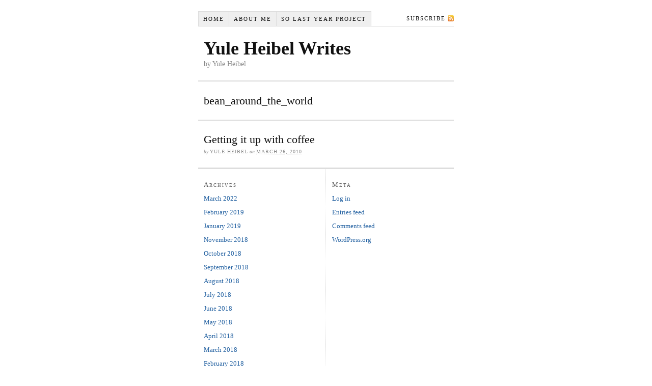

--- FILE ---
content_type: text/html; charset=UTF-8
request_url: http://yuleheibel.com/tag/bean_around_the_world/
body_size: 27378
content:
<!DOCTYPE html PUBLIC "-//W3C//DTD XHTML 1.0 Strict//EN" "http://www.w3.org/TR/xhtml1/DTD/xhtml1-strict.dtd">
<html xmlns="http://www.w3.org/1999/xhtml" lang="en-US">
<head profile="http://gmpg.org/xfn/11">
<meta http-equiv="Content-Type" content="text/html; charset=UTF-8" />
<title>bean_around_the_world</title>
<meta name="robots" content="noindex, nofollow, noodp, noydir" />
<link rel="stylesheet" href="http://yuleheibel.com/wp-content/themes/thesis_18/style.css?123110-11623" type="text/css" media="screen, projection" />
<link rel="stylesheet" href="http://yuleheibel.com/wp-content/themes/thesis_18/custom/layout.css?050215-212808" type="text/css" media="screen, projection" />
<!--[if lte IE 8]><link rel="stylesheet" href="http://yuleheibel.com/wp-content/themes/thesis_18/lib/css/ie.css?123110-11605" type="text/css" media="screen, projection" /><![endif]-->
<link rel="stylesheet" href="http://yuleheibel.com/wp-content/themes/thesis_18/custom/custom.css?050215-212722" type="text/css" media="screen, projection" />
<link rel="canonical" href="http://yuleheibel.com/tag/bean_around_the_world/" />
<link rel="alternate" type="application/rss+xml" title="Yule Heibel Writes RSS Feed" href="http://yuleheibel.com/feed/" />
<link rel="pingback" href="http://yuleheibel.com/xmlrpc.php" />
<link rel="EditURI" type="application/rsd+xml" title="RSD" href="http://yuleheibel.com/xmlrpc.php?rsd" />
<meta name='robots' content='max-image-preview:large' />
<meta http-equiv="X-UA-Compatible" content="IE=edge,chrome=1">
<meta name="viewport" content="width=device-width, initial-scale=1.0">
<link rel="alternate" type="application/rss+xml" title="Yule Heibel Writes &raquo; bean_around_the_world Tag Feed" href="http://yuleheibel.com/tag/bean_around_the_world/feed/" />
<script type="text/javascript">
window._wpemojiSettings = {"baseUrl":"https:\/\/s.w.org\/images\/core\/emoji\/14.0.0\/72x72\/","ext":".png","svgUrl":"https:\/\/s.w.org\/images\/core\/emoji\/14.0.0\/svg\/","svgExt":".svg","source":{"concatemoji":"http:\/\/yuleheibel.com\/wp-includes\/js\/wp-emoji-release.min.js?ver=6.2.8"}};
/*! This file is auto-generated */
!function(e,a,t){var n,r,o,i=a.createElement("canvas"),p=i.getContext&&i.getContext("2d");function s(e,t){p.clearRect(0,0,i.width,i.height),p.fillText(e,0,0);e=i.toDataURL();return p.clearRect(0,0,i.width,i.height),p.fillText(t,0,0),e===i.toDataURL()}function c(e){var t=a.createElement("script");t.src=e,t.defer=t.type="text/javascript",a.getElementsByTagName("head")[0].appendChild(t)}for(o=Array("flag","emoji"),t.supports={everything:!0,everythingExceptFlag:!0},r=0;r<o.length;r++)t.supports[o[r]]=function(e){if(p&&p.fillText)switch(p.textBaseline="top",p.font="600 32px Arial",e){case"flag":return s("\ud83c\udff3\ufe0f\u200d\u26a7\ufe0f","\ud83c\udff3\ufe0f\u200b\u26a7\ufe0f")?!1:!s("\ud83c\uddfa\ud83c\uddf3","\ud83c\uddfa\u200b\ud83c\uddf3")&&!s("\ud83c\udff4\udb40\udc67\udb40\udc62\udb40\udc65\udb40\udc6e\udb40\udc67\udb40\udc7f","\ud83c\udff4\u200b\udb40\udc67\u200b\udb40\udc62\u200b\udb40\udc65\u200b\udb40\udc6e\u200b\udb40\udc67\u200b\udb40\udc7f");case"emoji":return!s("\ud83e\udef1\ud83c\udffb\u200d\ud83e\udef2\ud83c\udfff","\ud83e\udef1\ud83c\udffb\u200b\ud83e\udef2\ud83c\udfff")}return!1}(o[r]),t.supports.everything=t.supports.everything&&t.supports[o[r]],"flag"!==o[r]&&(t.supports.everythingExceptFlag=t.supports.everythingExceptFlag&&t.supports[o[r]]);t.supports.everythingExceptFlag=t.supports.everythingExceptFlag&&!t.supports.flag,t.DOMReady=!1,t.readyCallback=function(){t.DOMReady=!0},t.supports.everything||(n=function(){t.readyCallback()},a.addEventListener?(a.addEventListener("DOMContentLoaded",n,!1),e.addEventListener("load",n,!1)):(e.attachEvent("onload",n),a.attachEvent("onreadystatechange",function(){"complete"===a.readyState&&t.readyCallback()})),(e=t.source||{}).concatemoji?c(e.concatemoji):e.wpemoji&&e.twemoji&&(c(e.twemoji),c(e.wpemoji)))}(window,document,window._wpemojiSettings);
</script>
<style type="text/css">
img.wp-smiley,
img.emoji {
	display: inline !important;
	border: none !important;
	box-shadow: none !important;
	height: 1em !important;
	width: 1em !important;
	margin: 0 0.07em !important;
	vertical-align: -0.1em !important;
	background: none !important;
	padding: 0 !important;
}
</style>
	<link rel='stylesheet' id='wp-block-library-css' href='http://yuleheibel.com/wp-includes/css/dist/block-library/style.min.css?ver=6.2.8' type='text/css' media='all' />
<link rel='stylesheet' id='classic-theme-styles-css' href='http://yuleheibel.com/wp-includes/css/classic-themes.min.css?ver=6.2.8' type='text/css' media='all' />
<style id='global-styles-inline-css' type='text/css'>
body{--wp--preset--color--black: #000000;--wp--preset--color--cyan-bluish-gray: #abb8c3;--wp--preset--color--white: #ffffff;--wp--preset--color--pale-pink: #f78da7;--wp--preset--color--vivid-red: #cf2e2e;--wp--preset--color--luminous-vivid-orange: #ff6900;--wp--preset--color--luminous-vivid-amber: #fcb900;--wp--preset--color--light-green-cyan: #7bdcb5;--wp--preset--color--vivid-green-cyan: #00d084;--wp--preset--color--pale-cyan-blue: #8ed1fc;--wp--preset--color--vivid-cyan-blue: #0693e3;--wp--preset--color--vivid-purple: #9b51e0;--wp--preset--gradient--vivid-cyan-blue-to-vivid-purple: linear-gradient(135deg,rgba(6,147,227,1) 0%,rgb(155,81,224) 100%);--wp--preset--gradient--light-green-cyan-to-vivid-green-cyan: linear-gradient(135deg,rgb(122,220,180) 0%,rgb(0,208,130) 100%);--wp--preset--gradient--luminous-vivid-amber-to-luminous-vivid-orange: linear-gradient(135deg,rgba(252,185,0,1) 0%,rgba(255,105,0,1) 100%);--wp--preset--gradient--luminous-vivid-orange-to-vivid-red: linear-gradient(135deg,rgba(255,105,0,1) 0%,rgb(207,46,46) 100%);--wp--preset--gradient--very-light-gray-to-cyan-bluish-gray: linear-gradient(135deg,rgb(238,238,238) 0%,rgb(169,184,195) 100%);--wp--preset--gradient--cool-to-warm-spectrum: linear-gradient(135deg,rgb(74,234,220) 0%,rgb(151,120,209) 20%,rgb(207,42,186) 40%,rgb(238,44,130) 60%,rgb(251,105,98) 80%,rgb(254,248,76) 100%);--wp--preset--gradient--blush-light-purple: linear-gradient(135deg,rgb(255,206,236) 0%,rgb(152,150,240) 100%);--wp--preset--gradient--blush-bordeaux: linear-gradient(135deg,rgb(254,205,165) 0%,rgb(254,45,45) 50%,rgb(107,0,62) 100%);--wp--preset--gradient--luminous-dusk: linear-gradient(135deg,rgb(255,203,112) 0%,rgb(199,81,192) 50%,rgb(65,88,208) 100%);--wp--preset--gradient--pale-ocean: linear-gradient(135deg,rgb(255,245,203) 0%,rgb(182,227,212) 50%,rgb(51,167,181) 100%);--wp--preset--gradient--electric-grass: linear-gradient(135deg,rgb(202,248,128) 0%,rgb(113,206,126) 100%);--wp--preset--gradient--midnight: linear-gradient(135deg,rgb(2,3,129) 0%,rgb(40,116,252) 100%);--wp--preset--duotone--dark-grayscale: url('#wp-duotone-dark-grayscale');--wp--preset--duotone--grayscale: url('#wp-duotone-grayscale');--wp--preset--duotone--purple-yellow: url('#wp-duotone-purple-yellow');--wp--preset--duotone--blue-red: url('#wp-duotone-blue-red');--wp--preset--duotone--midnight: url('#wp-duotone-midnight');--wp--preset--duotone--magenta-yellow: url('#wp-duotone-magenta-yellow');--wp--preset--duotone--purple-green: url('#wp-duotone-purple-green');--wp--preset--duotone--blue-orange: url('#wp-duotone-blue-orange');--wp--preset--font-size--small: 13px;--wp--preset--font-size--medium: 20px;--wp--preset--font-size--large: 36px;--wp--preset--font-size--x-large: 42px;--wp--preset--spacing--20: 0.44rem;--wp--preset--spacing--30: 0.67rem;--wp--preset--spacing--40: 1rem;--wp--preset--spacing--50: 1.5rem;--wp--preset--spacing--60: 2.25rem;--wp--preset--spacing--70: 3.38rem;--wp--preset--spacing--80: 5.06rem;--wp--preset--shadow--natural: 6px 6px 9px rgba(0, 0, 0, 0.2);--wp--preset--shadow--deep: 12px 12px 50px rgba(0, 0, 0, 0.4);--wp--preset--shadow--sharp: 6px 6px 0px rgba(0, 0, 0, 0.2);--wp--preset--shadow--outlined: 6px 6px 0px -3px rgba(255, 255, 255, 1), 6px 6px rgba(0, 0, 0, 1);--wp--preset--shadow--crisp: 6px 6px 0px rgba(0, 0, 0, 1);}:where(.is-layout-flex){gap: 0.5em;}body .is-layout-flow > .alignleft{float: left;margin-inline-start: 0;margin-inline-end: 2em;}body .is-layout-flow > .alignright{float: right;margin-inline-start: 2em;margin-inline-end: 0;}body .is-layout-flow > .aligncenter{margin-left: auto !important;margin-right: auto !important;}body .is-layout-constrained > .alignleft{float: left;margin-inline-start: 0;margin-inline-end: 2em;}body .is-layout-constrained > .alignright{float: right;margin-inline-start: 2em;margin-inline-end: 0;}body .is-layout-constrained > .aligncenter{margin-left: auto !important;margin-right: auto !important;}body .is-layout-constrained > :where(:not(.alignleft):not(.alignright):not(.alignfull)){max-width: var(--wp--style--global--content-size);margin-left: auto !important;margin-right: auto !important;}body .is-layout-constrained > .alignwide{max-width: var(--wp--style--global--wide-size);}body .is-layout-flex{display: flex;}body .is-layout-flex{flex-wrap: wrap;align-items: center;}body .is-layout-flex > *{margin: 0;}:where(.wp-block-columns.is-layout-flex){gap: 2em;}.has-black-color{color: var(--wp--preset--color--black) !important;}.has-cyan-bluish-gray-color{color: var(--wp--preset--color--cyan-bluish-gray) !important;}.has-white-color{color: var(--wp--preset--color--white) !important;}.has-pale-pink-color{color: var(--wp--preset--color--pale-pink) !important;}.has-vivid-red-color{color: var(--wp--preset--color--vivid-red) !important;}.has-luminous-vivid-orange-color{color: var(--wp--preset--color--luminous-vivid-orange) !important;}.has-luminous-vivid-amber-color{color: var(--wp--preset--color--luminous-vivid-amber) !important;}.has-light-green-cyan-color{color: var(--wp--preset--color--light-green-cyan) !important;}.has-vivid-green-cyan-color{color: var(--wp--preset--color--vivid-green-cyan) !important;}.has-pale-cyan-blue-color{color: var(--wp--preset--color--pale-cyan-blue) !important;}.has-vivid-cyan-blue-color{color: var(--wp--preset--color--vivid-cyan-blue) !important;}.has-vivid-purple-color{color: var(--wp--preset--color--vivid-purple) !important;}.has-black-background-color{background-color: var(--wp--preset--color--black) !important;}.has-cyan-bluish-gray-background-color{background-color: var(--wp--preset--color--cyan-bluish-gray) !important;}.has-white-background-color{background-color: var(--wp--preset--color--white) !important;}.has-pale-pink-background-color{background-color: var(--wp--preset--color--pale-pink) !important;}.has-vivid-red-background-color{background-color: var(--wp--preset--color--vivid-red) !important;}.has-luminous-vivid-orange-background-color{background-color: var(--wp--preset--color--luminous-vivid-orange) !important;}.has-luminous-vivid-amber-background-color{background-color: var(--wp--preset--color--luminous-vivid-amber) !important;}.has-light-green-cyan-background-color{background-color: var(--wp--preset--color--light-green-cyan) !important;}.has-vivid-green-cyan-background-color{background-color: var(--wp--preset--color--vivid-green-cyan) !important;}.has-pale-cyan-blue-background-color{background-color: var(--wp--preset--color--pale-cyan-blue) !important;}.has-vivid-cyan-blue-background-color{background-color: var(--wp--preset--color--vivid-cyan-blue) !important;}.has-vivid-purple-background-color{background-color: var(--wp--preset--color--vivid-purple) !important;}.has-black-border-color{border-color: var(--wp--preset--color--black) !important;}.has-cyan-bluish-gray-border-color{border-color: var(--wp--preset--color--cyan-bluish-gray) !important;}.has-white-border-color{border-color: var(--wp--preset--color--white) !important;}.has-pale-pink-border-color{border-color: var(--wp--preset--color--pale-pink) !important;}.has-vivid-red-border-color{border-color: var(--wp--preset--color--vivid-red) !important;}.has-luminous-vivid-orange-border-color{border-color: var(--wp--preset--color--luminous-vivid-orange) !important;}.has-luminous-vivid-amber-border-color{border-color: var(--wp--preset--color--luminous-vivid-amber) !important;}.has-light-green-cyan-border-color{border-color: var(--wp--preset--color--light-green-cyan) !important;}.has-vivid-green-cyan-border-color{border-color: var(--wp--preset--color--vivid-green-cyan) !important;}.has-pale-cyan-blue-border-color{border-color: var(--wp--preset--color--pale-cyan-blue) !important;}.has-vivid-cyan-blue-border-color{border-color: var(--wp--preset--color--vivid-cyan-blue) !important;}.has-vivid-purple-border-color{border-color: var(--wp--preset--color--vivid-purple) !important;}.has-vivid-cyan-blue-to-vivid-purple-gradient-background{background: var(--wp--preset--gradient--vivid-cyan-blue-to-vivid-purple) !important;}.has-light-green-cyan-to-vivid-green-cyan-gradient-background{background: var(--wp--preset--gradient--light-green-cyan-to-vivid-green-cyan) !important;}.has-luminous-vivid-amber-to-luminous-vivid-orange-gradient-background{background: var(--wp--preset--gradient--luminous-vivid-amber-to-luminous-vivid-orange) !important;}.has-luminous-vivid-orange-to-vivid-red-gradient-background{background: var(--wp--preset--gradient--luminous-vivid-orange-to-vivid-red) !important;}.has-very-light-gray-to-cyan-bluish-gray-gradient-background{background: var(--wp--preset--gradient--very-light-gray-to-cyan-bluish-gray) !important;}.has-cool-to-warm-spectrum-gradient-background{background: var(--wp--preset--gradient--cool-to-warm-spectrum) !important;}.has-blush-light-purple-gradient-background{background: var(--wp--preset--gradient--blush-light-purple) !important;}.has-blush-bordeaux-gradient-background{background: var(--wp--preset--gradient--blush-bordeaux) !important;}.has-luminous-dusk-gradient-background{background: var(--wp--preset--gradient--luminous-dusk) !important;}.has-pale-ocean-gradient-background{background: var(--wp--preset--gradient--pale-ocean) !important;}.has-electric-grass-gradient-background{background: var(--wp--preset--gradient--electric-grass) !important;}.has-midnight-gradient-background{background: var(--wp--preset--gradient--midnight) !important;}.has-small-font-size{font-size: var(--wp--preset--font-size--small) !important;}.has-medium-font-size{font-size: var(--wp--preset--font-size--medium) !important;}.has-large-font-size{font-size: var(--wp--preset--font-size--large) !important;}.has-x-large-font-size{font-size: var(--wp--preset--font-size--x-large) !important;}
.wp-block-navigation a:where(:not(.wp-element-button)){color: inherit;}
:where(.wp-block-columns.is-layout-flex){gap: 2em;}
.wp-block-pullquote{font-size: 1.5em;line-height: 1.6;}
</style>
<link rel="https://api.w.org/" href="http://yuleheibel.com/wp-json/" /><link rel="alternate" type="application/json" href="http://yuleheibel.com/wp-json/wp/v2/tags/445" /></head>
<body class="custom tag_bean_around_the_world">
<div id="container">
<div id="page">
<ul class="menu">
<li class="tab tab-home"><a href="http://yuleheibel.com" rel="nofollow">Home</a></li>
<li class="tab tab-1"><a href="http://yuleheibel.com/about/" title="About Me">About Me<!--[if gte IE 7]><!--></a><!--<![endif]-->
<!--[if lte IE 6]><table><tr><td><![endif]-->
<ul class="submenu submenu-1">
<li class="item item-1"><a href="http://yuleheibel.com/about/about_me_old/" title="An old (2014) &quot;About me,&quot; before regular blogging finally died">Home</a></li>
</ul>
<!--[if lte IE 6]></td></tr></table></a><![endif]-->
</li>
	<li class="cat-item cat-item-3"><a href="http://yuleheibel.com/category/so_last_year_sly/">So Last Year Project</a>
</li>
<li class="rss"><a href="http://yuleheibel.com/feed/" title="Yule Heibel Writes RSS Feed" rel="nofollow">Subscribe</a></li>
</ul>
	<div id="header">
		<p id="logo"><a href="http://yuleheibel.com">Yule Heibel Writes</a></p>
		<p id="tagline">by Yule Heibel</p>
	</div>
	<div id="content_box">
		<div id="content" class="hfeed">

			<div id="archive_intro">
				<h1>bean_around_the_world</h1>
			</div>
			<div class="post_box top post-1948 post type-post status-publish format-standard hentry category-johnson-street-bridge category-victoria tag-bean_around_the_world tag-coffee" id="post-1948">
				<div class="headline_area">
					<h2 class="entry-title"><a href="http://yuleheibel.com/2010/03/26/getting-it-up-with-coffee/" rel="bookmark" title="Permanent link to Getting it up with coffee">Getting it up with coffee</a></h2>
					<p class="headline_meta">by <span class="author vcard fn">Yule Heibel</span> on <abbr class="published" title="2010-03-26">March 26, 2010</abbr></p>
				</div>
			</div>

		</div>

		<div id="sidebars">
			<div id="sidebar_1" class="sidebar">
				<ul class="sidebar_list">
<li class="widget widget_archive" id="archives-3"><h3>Archives</h3>
			<ul>
					<li><a href='http://yuleheibel.com/2022/03/'>March 2022</a></li>
	<li><a href='http://yuleheibel.com/2019/02/'>February 2019</a></li>
	<li><a href='http://yuleheibel.com/2019/01/'>January 2019</a></li>
	<li><a href='http://yuleheibel.com/2018/11/'>November 2018</a></li>
	<li><a href='http://yuleheibel.com/2018/10/'>October 2018</a></li>
	<li><a href='http://yuleheibel.com/2018/09/'>September 2018</a></li>
	<li><a href='http://yuleheibel.com/2018/08/'>August 2018</a></li>
	<li><a href='http://yuleheibel.com/2018/07/'>July 2018</a></li>
	<li><a href='http://yuleheibel.com/2018/06/'>June 2018</a></li>
	<li><a href='http://yuleheibel.com/2018/05/'>May 2018</a></li>
	<li><a href='http://yuleheibel.com/2018/04/'>April 2018</a></li>
	<li><a href='http://yuleheibel.com/2018/03/'>March 2018</a></li>
	<li><a href='http://yuleheibel.com/2018/02/'>February 2018</a></li>
	<li><a href='http://yuleheibel.com/2018/01/'>January 2018</a></li>
	<li><a href='http://yuleheibel.com/2017/12/'>December 2017</a></li>
	<li><a href='http://yuleheibel.com/2017/11/'>November 2017</a></li>
	<li><a href='http://yuleheibel.com/2014/04/'>April 2014</a></li>
	<li><a href='http://yuleheibel.com/2014/02/'>February 2014</a></li>
	<li><a href='http://yuleheibel.com/2014/01/'>January 2014</a></li>
	<li><a href='http://yuleheibel.com/2013/12/'>December 2013</a></li>
	<li><a href='http://yuleheibel.com/2013/11/'>November 2013</a></li>
	<li><a href='http://yuleheibel.com/2013/10/'>October 2013</a></li>
	<li><a href='http://yuleheibel.com/2013/09/'>September 2013</a></li>
	<li><a href='http://yuleheibel.com/2013/03/'>March 2013</a></li>
	<li><a href='http://yuleheibel.com/2013/02/'>February 2013</a></li>
	<li><a href='http://yuleheibel.com/2013/01/'>January 2013</a></li>
	<li><a href='http://yuleheibel.com/2012/12/'>December 2012</a></li>
	<li><a href='http://yuleheibel.com/2012/11/'>November 2012</a></li>
	<li><a href='http://yuleheibel.com/2012/10/'>October 2012</a></li>
	<li><a href='http://yuleheibel.com/2012/08/'>August 2012</a></li>
	<li><a href='http://yuleheibel.com/2012/07/'>July 2012</a></li>
	<li><a href='http://yuleheibel.com/2012/06/'>June 2012</a></li>
	<li><a href='http://yuleheibel.com/2012/05/'>May 2012</a></li>
	<li><a href='http://yuleheibel.com/2012/04/'>April 2012</a></li>
	<li><a href='http://yuleheibel.com/2012/03/'>March 2012</a></li>
	<li><a href='http://yuleheibel.com/2012/02/'>February 2012</a></li>
	<li><a href='http://yuleheibel.com/2012/01/'>January 2012</a></li>
	<li><a href='http://yuleheibel.com/2011/12/'>December 2011</a></li>
	<li><a href='http://yuleheibel.com/2011/11/'>November 2011</a></li>
	<li><a href='http://yuleheibel.com/2011/10/'>October 2011</a></li>
	<li><a href='http://yuleheibel.com/2011/09/'>September 2011</a></li>
	<li><a href='http://yuleheibel.com/2011/08/'>August 2011</a></li>
	<li><a href='http://yuleheibel.com/2011/07/'>July 2011</a></li>
	<li><a href='http://yuleheibel.com/2011/06/'>June 2011</a></li>
	<li><a href='http://yuleheibel.com/2011/05/'>May 2011</a></li>
	<li><a href='http://yuleheibel.com/2011/04/'>April 2011</a></li>
	<li><a href='http://yuleheibel.com/2011/03/'>March 2011</a></li>
	<li><a href='http://yuleheibel.com/2011/02/'>February 2011</a></li>
	<li><a href='http://yuleheibel.com/2011/01/'>January 2011</a></li>
	<li><a href='http://yuleheibel.com/2010/12/'>December 2010</a></li>
	<li><a href='http://yuleheibel.com/2010/11/'>November 2010</a></li>
	<li><a href='http://yuleheibel.com/2010/10/'>October 2010</a></li>
	<li><a href='http://yuleheibel.com/2010/09/'>September 2010</a></li>
	<li><a href='http://yuleheibel.com/2010/08/'>August 2010</a></li>
	<li><a href='http://yuleheibel.com/2010/07/'>July 2010</a></li>
	<li><a href='http://yuleheibel.com/2010/06/'>June 2010</a></li>
	<li><a href='http://yuleheibel.com/2010/05/'>May 2010</a></li>
	<li><a href='http://yuleheibel.com/2010/04/'>April 2010</a></li>
	<li><a href='http://yuleheibel.com/2010/03/'>March 2010</a></li>
	<li><a href='http://yuleheibel.com/2010/02/'>February 2010</a></li>
	<li><a href='http://yuleheibel.com/2010/01/'>January 2010</a></li>
	<li><a href='http://yuleheibel.com/2009/12/'>December 2009</a></li>
	<li><a href='http://yuleheibel.com/2009/11/'>November 2009</a></li>
	<li><a href='http://yuleheibel.com/2009/10/'>October 2009</a></li>
	<li><a href='http://yuleheibel.com/2009/09/'>September 2009</a></li>
	<li><a href='http://yuleheibel.com/2009/08/'>August 2009</a></li>
	<li><a href='http://yuleheibel.com/2009/07/'>July 2009</a></li>
	<li><a href='http://yuleheibel.com/2009/06/'>June 2009</a></li>
	<li><a href='http://yuleheibel.com/2009/05/'>May 2009</a></li>
	<li><a href='http://yuleheibel.com/2009/04/'>April 2009</a></li>
	<li><a href='http://yuleheibel.com/2009/03/'>March 2009</a></li>
	<li><a href='http://yuleheibel.com/2009/02/'>February 2009</a></li>
	<li><a href='http://yuleheibel.com/2009/01/'>January 2009</a></li>
	<li><a href='http://yuleheibel.com/2008/12/'>December 2008</a></li>
	<li><a href='http://yuleheibel.com/2008/11/'>November 2008</a></li>
	<li><a href='http://yuleheibel.com/2008/10/'>October 2008</a></li>
	<li><a href='http://yuleheibel.com/2008/09/'>September 2008</a></li>
	<li><a href='http://yuleheibel.com/2008/08/'>August 2008</a></li>
	<li><a href='http://yuleheibel.com/2008/07/'>July 2008</a></li>
	<li><a href='http://yuleheibel.com/2008/06/'>June 2008</a></li>
	<li><a href='http://yuleheibel.com/2008/05/'>May 2008</a></li>
	<li><a href='http://yuleheibel.com/2008/04/'>April 2008</a></li>
	<li><a href='http://yuleheibel.com/2008/03/'>March 2008</a></li>
	<li><a href='http://yuleheibel.com/2008/02/'>February 2008</a></li>
	<li><a href='http://yuleheibel.com/2008/01/'>January 2008</a></li>
	<li><a href='http://yuleheibel.com/2007/12/'>December 2007</a></li>
	<li><a href='http://yuleheibel.com/2007/11/'>November 2007</a></li>
	<li><a href='http://yuleheibel.com/2007/10/'>October 2007</a></li>
	<li><a href='http://yuleheibel.com/2007/09/'>September 2007</a></li>
	<li><a href='http://yuleheibel.com/2007/08/'>August 2007</a></li>
	<li><a href='http://yuleheibel.com/2007/07/'>July 2007</a></li>
	<li><a href='http://yuleheibel.com/2007/06/'>June 2007</a></li>
	<li><a href='http://yuleheibel.com/2007/05/'>May 2007</a></li>
	<li><a href='http://yuleheibel.com/2007/04/'>April 2007</a></li>
	<li><a href='http://yuleheibel.com/2007/03/'>March 2007</a></li>
	<li><a href='http://yuleheibel.com/2007/02/'>February 2007</a></li>
	<li><a href='http://yuleheibel.com/2007/01/'>January 2007</a></li>
	<li><a href='http://yuleheibel.com/2006/12/'>December 2006</a></li>
	<li><a href='http://yuleheibel.com/2006/11/'>November 2006</a></li>
	<li><a href='http://yuleheibel.com/2006/10/'>October 2006</a></li>
	<li><a href='http://yuleheibel.com/2006/09/'>September 2006</a></li>
	<li><a href='http://yuleheibel.com/2006/08/'>August 2006</a></li>
	<li><a href='http://yuleheibel.com/2006/07/'>July 2006</a></li>
	<li><a href='http://yuleheibel.com/2006/06/'>June 2006</a></li>
	<li><a href='http://yuleheibel.com/2006/02/'>February 2006</a></li>
	<li><a href='http://yuleheibel.com/2006/01/'>January 2006</a></li>
	<li><a href='http://yuleheibel.com/2005/12/'>December 2005</a></li>
	<li><a href='http://yuleheibel.com/2005/11/'>November 2005</a></li>
	<li><a href='http://yuleheibel.com/2005/10/'>October 2005</a></li>
	<li><a href='http://yuleheibel.com/2005/09/'>September 2005</a></li>
	<li><a href='http://yuleheibel.com/2005/07/'>July 2005</a></li>
	<li><a href='http://yuleheibel.com/2005/06/'>June 2005</a></li>
	<li><a href='http://yuleheibel.com/2005/05/'>May 2005</a></li>
	<li><a href='http://yuleheibel.com/2005/04/'>April 2005</a></li>
	<li><a href='http://yuleheibel.com/2005/03/'>March 2005</a></li>
	<li><a href='http://yuleheibel.com/2005/02/'>February 2005</a></li>
	<li><a href='http://yuleheibel.com/2005/01/'>January 2005</a></li>
	<li><a href='http://yuleheibel.com/2004/12/'>December 2004</a></li>
	<li><a href='http://yuleheibel.com/2004/11/'>November 2004</a></li>
	<li><a href='http://yuleheibel.com/2004/10/'>October 2004</a></li>
	<li><a href='http://yuleheibel.com/2004/09/'>September 2004</a></li>
	<li><a href='http://yuleheibel.com/2004/08/'>August 2004</a></li>
	<li><a href='http://yuleheibel.com/2004/07/'>July 2004</a></li>
	<li><a href='http://yuleheibel.com/2004/06/'>June 2004</a></li>
	<li><a href='http://yuleheibel.com/2004/05/'>May 2004</a></li>
	<li><a href='http://yuleheibel.com/2004/04/'>April 2004</a></li>
	<li><a href='http://yuleheibel.com/2004/03/'>March 2004</a></li>
	<li><a href='http://yuleheibel.com/2004/02/'>February 2004</a></li>
	<li><a href='http://yuleheibel.com/2004/01/'>January 2004</a></li>
	<li><a href='http://yuleheibel.com/2003/12/'>December 2003</a></li>
	<li><a href='http://yuleheibel.com/2003/11/'>November 2003</a></li>
	<li><a href='http://yuleheibel.com/2003/10/'>October 2003</a></li>
	<li><a href='http://yuleheibel.com/2003/09/'>September 2003</a></li>
	<li><a href='http://yuleheibel.com/2003/08/'>August 2003</a></li>
	<li><a href='http://yuleheibel.com/2003/07/'>July 2003</a></li>
	<li><a href='http://yuleheibel.com/2003/06/'>June 2003</a></li>
	<li><a href='http://yuleheibel.com/2003/05/'>May 2003</a></li>
	<li><a href='http://yuleheibel.com/2003/04/'>April 2003</a></li>
	<li><a href='http://yuleheibel.com/2003/03/'>March 2003</a></li>
			</ul>

			</li>				</ul>
			</div>
			<div id="sidebar_2" class="sidebar">
				<ul class="sidebar_list">
<li class="widget widget_meta" id="meta-3"><h3>Meta</h3>
		<ul>
						<li><a href="http://yuleheibel.com/wp-login.php">Log in</a></li>
			<li><a href="http://yuleheibel.com/feed/">Entries feed</a></li>
			<li><a href="http://yuleheibel.com/comments/feed/">Comments feed</a></li>

			<li><a href="https://wordpress.org/">WordPress.org</a></li>
		</ul>

		</li>				</ul>
			</div>
		</div>
	</div>
	<div id="footer">
		<p>Get smart with the <a href="http://diythemes.com/thesis/">Thesis WordPress Theme</a> from DIYthemes.</p>
		<p><a href="http://yuleheibel.com/wp-admin/">WordPress Admin</a></p>
	</div>
</div>
</div>
<!--[if lte IE 8]>
<div id="ie_clear"></div>
<![endif]-->
<script type="text/javascript">

  var _gaq = _gaq || [];
  _gaq.push(['_setAccount', 'UA-8264310-5']);
  _gaq.push(['_trackPageview']);

  (function() {
    var ga = document.createElement('script'); ga.type = 'text/javascript'; ga.async = true;
    ga.src = ('https:' == document.location.protocol ? 'https://ssl' : 'http://www') + '.google-analytics.com/ga.js';
    var s = document.getElementsByTagName('script')[0]; s.parentNode.insertBefore(ga, s);
  })();

</script>
</body>
</html>